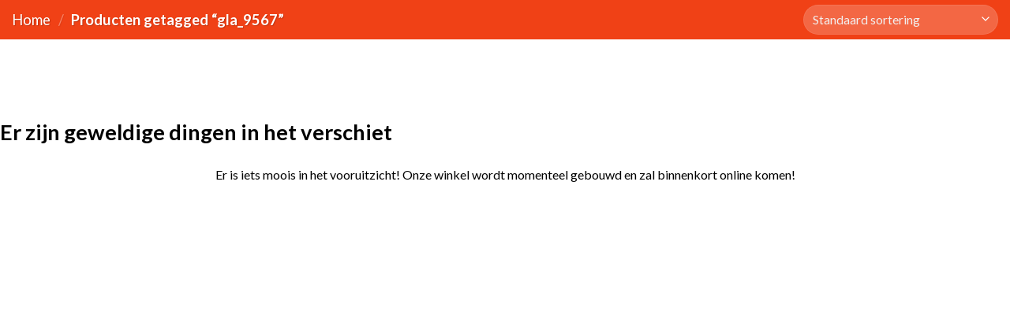

--- FILE ---
content_type: image/svg+xml
request_url: https://toolscentrale.nl/wp-content/uploads/WielenCentrale-logo-.svg
body_size: 2095
content:
<?xml version="1.0" encoding="utf-8"?>
<!-- Generator: Adobe Illustrator 26.0.3, SVG Export Plug-In . SVG Version: 6.00 Build 0)  -->
<svg version="1.1" id="Laag_1" xmlns="http://www.w3.org/2000/svg" xmlns:xlink="http://www.w3.org/1999/xlink" x="0px" y="0px"
	 viewBox="0 0 901.45 99.3" style="enable-background:new 0 0 901.45 99.3;" xml:space="preserve">
<style type="text/css">
	.st0{fill:#2BDDC3;}
	.st1{fill:#F04116;}
	.st2{fill:#FFFFFF;}
	.st3{fill:#0D463F;}
</style>
<rect x="387.25" y="-0.12" class="st0" width="514.2" height="99.42"/>
<rect y="-0.12" class="st1" width="387.25" height="99.42"/>
<g>
	<path class="st2" d="M89.22,11.56c1.88-0.36,3.48-0.6,4.78-0.71c1.3-0.11,2.64-0.16,4.02-0.16c1.45,0,2.97,0.05,4.56,0.16
		c1.59,0.11,3.4,0.34,5.43,0.71L89.33,89.15c-1.09,0.22-2.48,0.44-4.18,0.65c-1.7,0.22-3.57,0.33-5.6,0.33c-2.03,0-4-0.13-5.92-0.38
		c-1.92-0.25-3.21-0.45-3.86-0.6L59.45,44.16L48.47,89.15c-0.65,0.15-1.87,0.34-3.64,0.6c-1.78,0.25-3.68,0.38-5.71,0.38
		c-2.03,0-3.84-0.11-5.43-0.33c-1.59-0.22-2.93-0.44-4.02-0.65L11.31,11.67c2.03-0.36,3.98-0.61,5.87-0.76
		c1.88-0.14,3.55-0.22,5-0.22c1.38,0,2.81,0.05,4.29,0.16c1.48,0.11,3.17,0.34,5.05,0.71l9.02,49.66
		c1.81-7.97,3.62-16.28,5.43-24.94c1.81-8.66,3.59-16.9,5.32-24.72c1.3-0.22,2.75-0.42,4.35-0.6c1.59-0.18,3.22-0.27,4.89-0.27
		c1.45,0,2.93,0.09,4.46,0.27c1.52,0.18,2.83,0.38,3.91,0.6l11.3,50.21L89.22,11.56z"/>
	<path class="st2" d="M124.54,90.13c-2.68,0-5.91-0.33-9.67-0.98V11.56c1.96-0.29,3.73-0.51,5.32-0.65
		c1.59-0.14,3.01-0.22,4.24-0.22c1.3,0,2.77,0.07,4.4,0.22c1.63,0.15,3.39,0.36,5.27,0.65v77.59
		C130.26,89.8,127.07,90.13,124.54,90.13z"/>
	<path class="st2" d="M188.33,48.72c0,2.54-0.33,5.36-0.98,8.48h-20.97v15.43h27.28c0.65,3.04,0.98,5.8,0.98,8.26
		c0,2.68-0.33,5.54-0.98,8.58h-46.51V11.34H193c0.29,1.59,0.51,3.08,0.65,4.46c0.14,1.38,0.22,2.68,0.22,3.91
		c0,2.39-0.29,5.25-0.87,8.59h-26.62v11.95h20.97C188,43.44,188.33,46.26,188.33,48.72z"/>
	<path class="st2" d="M204.41,11.56c1.96-0.29,3.73-0.51,5.32-0.65c1.59-0.14,3.01-0.22,4.24-0.22c1.3,0,2.77,0.07,4.4,0.22
		c1.63,0.15,3.39,0.36,5.27,0.65v60.86h25.1c0.36,1.81,0.6,3.39,0.71,4.73c0.11,1.34,0.16,2.55,0.16,3.64
		c0,1.23-0.05,2.52-0.16,3.86c-0.11,1.34-0.34,2.95-0.71,4.84h-44.34V11.56z"/>
	<path class="st2" d="M298.96,48.72c0,2.54-0.33,5.36-0.98,8.48H277v15.43h27.28c0.65,3.04,0.98,5.8,0.98,8.26
		c0,2.68-0.33,5.54-0.98,8.58h-46.51V11.34h45.86c0.29,1.59,0.51,3.08,0.65,4.46c0.14,1.38,0.22,2.68,0.22,3.91
		c0,2.39-0.29,5.25-0.87,8.59H277v11.95h20.97C298.63,43.44,298.96,46.26,298.96,48.72z"/>
	<path class="st2" d="M315.04,11.56c1.59-0.29,3.04-0.51,4.35-0.65c1.3-0.14,2.57-0.22,3.8-0.22c1.3,0,2.66,0.09,4.08,0.27
		c1.41,0.18,2.63,0.38,3.64,0.6l25.21,42.6v-42.6c1.88-0.29,3.59-0.51,5.11-0.65c1.52-0.14,2.9-0.22,4.13-0.22
		c1.23,0,2.54,0.07,3.91,0.22c1.38,0.15,2.83,0.36,4.35,0.65l-0.11,77.59c-0.73,0.22-1.78,0.44-3.15,0.65
		c-1.38,0.22-2.86,0.33-4.46,0.33c-1.81,0-3.44-0.13-4.89-0.38c-1.45-0.25-2.5-0.45-3.15-0.6l-25.32-42.38v42.38
		c-3.19,0.65-6.09,0.98-8.69,0.98c-2.61,0-5.54-0.33-8.8-0.98V11.56z"/>
</g>
<g>
	<path class="st3" d="M416.06,50.57c0,15.36,6.45,23.04,19.34,23.04c2.32,0,4.51-0.22,6.57-0.65c2.06-0.43,4.58-1.16,7.55-2.17
		c2.39,5.22,3.98,10.58,4.78,16.08c-2.1,0.8-4.06,1.45-5.87,1.96c-1.81,0.51-3.55,0.89-5.22,1.14c-1.67,0.25-3.31,0.43-4.94,0.54
		c-1.63,0.11-3.31,0.16-5.05,0.16c-6.16,0-11.57-1-16.25-2.99s-8.58-4.76-11.74-8.31c-3.15-3.55-5.53-7.79-7.12-12.71
		c-1.59-4.93-2.39-10.29-2.39-16.08c0-5.8,0.83-11.17,2.5-16.14c1.67-4.96,4.08-9.25,7.23-12.88c3.15-3.62,7.04-6.45,11.68-8.48
		c4.64-2.03,9.89-3.04,15.76-3.04c3.48,0,6.77,0.25,9.89,0.76c3.11,0.51,6.59,1.52,10.43,3.04c-0.15,2.97-0.69,5.85-1.63,8.64
		c-0.94,2.79-1.92,5.23-2.93,7.33c-1.45-0.51-2.77-0.94-3.97-1.3c-1.2-0.36-2.34-0.65-3.42-0.87c-1.09-0.22-2.17-0.38-3.26-0.49
		c-1.09-0.11-2.25-0.16-3.48-0.16c-5.87,0-10.42,1.97-13.64,5.92C417.67,36.86,416.06,42.75,416.06,50.57z"/>
	<path class="st3" d="M505.17,48.72c0,2.54-0.33,5.36-0.98,8.48h-20.97v15.43h27.28c0.65,3.04,0.98,5.8,0.98,8.26
		c0,2.68-0.33,5.54-0.98,8.58h-46.51V11.34h45.86c0.29,1.59,0.51,3.08,0.65,4.46c0.14,1.38,0.22,2.68,0.22,3.91
		c0,2.39-0.29,5.25-0.87,8.59h-26.62v11.95h20.97C504.84,43.44,505.17,46.26,505.17,48.72z"/>
	<path class="st3" d="M521.25,11.56c1.59-0.29,3.04-0.51,4.35-0.65c1.3-0.14,2.57-0.22,3.8-0.22c1.3,0,2.66,0.09,4.08,0.27
		c1.41,0.18,2.62,0.38,3.64,0.6l25.21,42.6v-42.6c1.88-0.29,3.59-0.51,5.11-0.65c1.52-0.14,2.9-0.22,4.13-0.22
		c1.23,0,2.54,0.07,3.91,0.22c1.38,0.15,2.83,0.36,4.35,0.65l-0.11,77.59c-0.72,0.22-1.78,0.44-3.15,0.65
		c-1.38,0.22-2.86,0.33-4.46,0.33c-1.81,0-3.44-0.13-4.89-0.38c-1.45-0.25-2.5-0.45-3.15-0.6l-25.32-42.38v42.38
		c-3.19,0.65-6.09,0.98-8.69,0.98c-2.61,0-5.54-0.33-8.8-0.98V11.56z"/>
	<path class="st3" d="M607.1,28.29h-18.15c-0.65-3.11-0.98-5.98-0.98-8.59c0-2.39,0.33-5.18,0.98-8.37h55.53
		c0.29,1.59,0.51,3.08,0.65,4.46c0.14,1.38,0.22,2.68,0.22,3.91c0,2.39-0.29,5.25-0.87,8.59h-18.15v60.86
		c-3.84,0.65-7.03,0.98-9.56,0.98c-2.68,0-5.91-0.33-9.67-0.98V28.29z"/>
	<path class="st3" d="M653.5,11.56c3.55-0.36,6.83-0.71,9.83-1.03c3-0.33,6.17-0.49,9.51-0.49c3.98,0,7.97,0.38,11.95,1.14
		c3.98,0.76,7.53,2.08,10.65,3.97c3.11,1.88,5.65,4.46,7.61,7.72c1.96,3.26,2.93,7.39,2.93,12.39c0,2.68-0.31,5.09-0.92,7.23
		c-0.62,2.14-1.41,4.04-2.39,5.71c-0.98,1.67-2.07,3.12-3.26,4.35c-1.2,1.23-2.37,2.28-3.53,3.15l16.95,33.47
		c-1.74,0.29-3.64,0.51-5.71,0.65c-2.06,0.14-3.93,0.22-5.6,0.22c-1.45,0-3.13-0.07-5.05-0.22c-1.92-0.15-3.61-0.36-5.05-0.65
		L676,53.61l0.98-0.54c0.87-0.43,1.83-1.16,2.88-2.17c1.05-1.01,2.03-2.23,2.93-3.64c0.9-1.41,1.67-2.99,2.28-4.73
		c0.62-1.74,0.92-3.55,0.92-5.43c0-3.62-1.02-6.27-3.04-7.93c-2.03-1.67-4.53-2.5-7.5-2.5c-0.72,0-1.34,0.04-1.85,0.11
		c-0.51,0.07-0.83,0.15-0.98,0.22v62.16c-3.84,0.65-6.99,0.98-9.45,0.98c-2.68,0-5.91-0.33-9.67-0.98V11.56z"/>
	<path class="st3" d="M735.22,89.26c-1.67,0.29-3.19,0.51-4.56,0.65c-1.38,0.14-2.72,0.22-4.02,0.22c-1.3,0-2.81-0.09-4.51-0.27
		c-1.7-0.18-3.61-0.45-5.71-0.81l24.34-77.59c1.88-0.22,3.64-0.4,5.27-0.54c1.63-0.14,3.28-0.22,4.94-0.22
		c1.38,0,2.88,0.07,4.51,0.22c1.63,0.15,3.5,0.33,5.6,0.54l24.02,77.7c-4.13,0.65-7.75,0.98-10.87,0.98c-1.45,0-2.9-0.07-4.35-0.22
		c-1.45-0.15-3.01-0.36-4.67-0.65l-4.13-15.11c-2.03,0.58-3.97,1.02-5.81,1.3c-1.85,0.29-3.68,0.43-5.49,0.43
		c-1.67,0-3.37-0.13-5.11-0.38c-1.74-0.25-3.55-0.63-5.43-1.14L735.22,89.26z M750.44,31.88l-7.28,27.93
		c1.23,0.36,2.39,0.65,3.48,0.87S748.84,61,750,61c1.23,0,2.44-0.09,3.64-0.27c1.2-0.18,2.44-0.45,3.75-0.81L750.44,31.88z"/>
	<path class="st3" d="M791.08,11.56c1.96-0.29,3.73-0.51,5.32-0.65c1.59-0.14,3.01-0.22,4.24-0.22c1.3,0,2.77,0.07,4.4,0.22
		c1.63,0.15,3.39,0.36,5.27,0.65v60.86h25.1c0.36,1.81,0.6,3.39,0.71,4.73c0.11,1.34,0.16,2.55,0.16,3.64
		c0,1.23-0.05,2.52-0.16,3.86c-0.11,1.34-0.34,2.95-0.71,4.84h-44.34V11.56z"/>
	<path class="st3" d="M885.62,48.72c0,2.54-0.33,5.36-0.98,8.48h-20.97v15.43h27.28c0.65,3.04,0.98,5.8,0.98,8.26
		c0,2.68-0.33,5.54-0.98,8.58h-46.51V11.34h45.86c0.29,1.59,0.51,3.08,0.65,4.46c0.14,1.38,0.22,2.68,0.22,3.91
		c0,2.39-0.29,5.25-0.87,8.59h-26.62v11.95h20.97C885.3,43.44,885.62,46.26,885.62,48.72z"/>
</g>
</svg>
